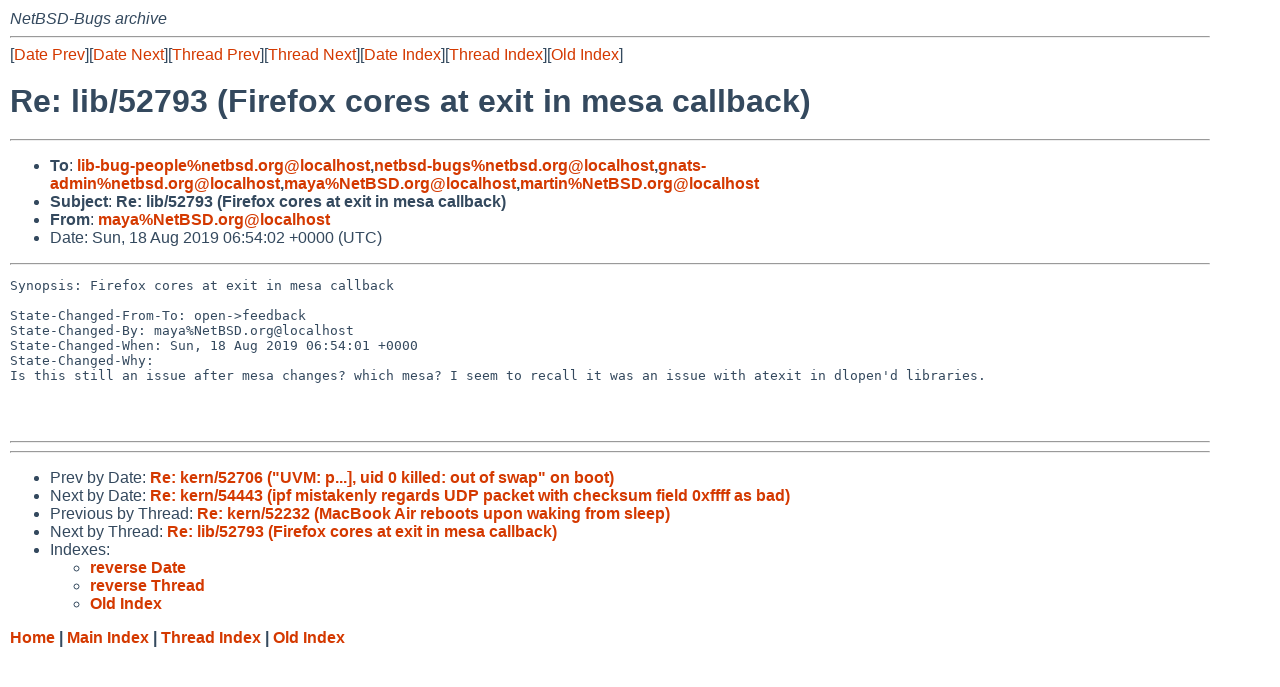

--- FILE ---
content_type: text/html
request_url: http://mail-index.netbsd.org/netbsd-bugs/2019/08/18/msg063363.html
body_size: 4059
content:
<!-- MHonArc v2.6.19 -->
<!--X-Subject: Re: lib/52793 (Firefox cores at exit in mesa callback) -->
<!--X-From-R13: znlnN@rgPER.bet -->
<!--X-Date: Sun, 18 Aug 2019 06:54:04 +0000 (UTC) -->
<!--X-Message-Id: 20190818065402.60A087A1E4@mollari.NetBSD.org -->
<!--X-Content-Type: text/plain -->
<!--X-Reference: pr&#45;lib&#45;52793@gnats.netbsd.org -->
<!--X-Head-End-->
<!DOCTYPE HTML PUBLIC "-//W3C//DTD HTML 4.01 Transitional//EN"
        "http://www.w3.org/TR/html4/loose.dtd">
<html>
<head>
<title>Re: lib/52793 (Firefox cores at exit in mesa callback)</title>
<link rel="stylesheet" href="/mailindex.css" type="text/css">
<link rel="shortcut icon" href="/favicon.ico" type="image/x-icon">
</head>
<body>
<!--X-Body-Begin-->
<!--X-User-Header-->
<address>
NetBSD-Bugs archive
</address>
<!--X-User-Header-End-->
<!--X-TopPNI-->
<hr>
[<a href="/netbsd-bugs/2019/08/18/msg063362.html">Date Prev</a>][<a href="/netbsd-bugs/2019/08/18/msg063364.html">Date Next</a>][<a href="/netbsd-bugs/2019/08/18/msg063361.html">Thread Prev</a>][<a href="/netbsd-bugs/2019/08/18/msg063370.html">Thread Next</a>][<a
href="../../../2019/08/date2.html#063363">Date Index</a>][<a
href="../../../2019/08/thread2.html#063363">Thread Index</a>][<a
href="../oindex.html">Old Index</a>]

<!--X-TopPNI-End-->
<!--X-MsgBody-->
<!--X-Subject-Header-Begin-->
<h1>Re: lib/52793 (Firefox cores at exit in mesa callback)</h1>
<hr>
<!--X-Subject-Header-End-->
<!--X-Head-of-Message-->
<ul>
<li><strong>To</strong>: <strong><a href="mailto:lib-bug-people%netbsd.org@localhost">lib-bug-people%netbsd.org@localhost</a>,<a href="mailto:netbsd-bugs%netbsd.org@localhost">netbsd-bugs%netbsd.org@localhost</a>,<a href="mailto:gnats-admin%netbsd.org@localhost">gnats-admin%netbsd.org@localhost</a>,<a href="mailto:maya%NetBSD.org@localhost">maya%NetBSD.org@localhost</a>,<a href="mailto:martin%NetBSD.org@localhost">martin%NetBSD.org@localhost</a></strong></li>
<li><strong>Subject</strong>: <strong>Re: lib/52793 (Firefox cores at exit in mesa callback)</strong></li>
<li><strong>From</strong>: <strong><a href="mailto:maya%NetBSD.org@localhost">maya%NetBSD.org@localhost</a></strong></li>
<li>Date: Sun, 18 Aug 2019 06:54:02 +0000 (UTC)</li>
</ul>
<!--X-Head-of-Message-End-->
<!--X-Head-Body-Sep-Begin-->
<hr>
<!--X-Head-Body-Sep-End-->
<!--X-Body-of-Message-->
<pre>Synopsis: Firefox cores at exit in mesa callback

State-Changed-From-To: open-&gt;feedback
State-Changed-By: maya%NetBSD.org@localhost
State-Changed-When: Sun, 18 Aug 2019 06:54:01 +0000
State-Changed-Why:
Is this still an issue after mesa changes? which mesa? I seem to recall it was an issue with atexit in dlopen'd libraries.



</pre>
<!--X-Body-of-Message-End-->
<!--X-MsgBody-End-->
<!--X-Follow-Ups-->
<hr>
<!--X-Follow-Ups-End-->
<!--X-References-->
<!--X-References-End-->
<!--X-BotPNI-->
<hr>
<ul>
<li>Prev by Date:
<strong><a href="/netbsd-bugs/2019/08/18/msg063362.html">Re: kern/52706 (&quot;UVM: p...], uid 0 killed: out of swap&quot; on boot)</a></strong>
</li>
<li>Next by Date:
<strong><a href="/netbsd-bugs/2019/08/18/msg063364.html">Re: kern/54443 (ipf mistakenly regards UDP packet with checksum field 0xffff as bad)</a></strong>
</li>

<li>Previous by Thread:
<strong><a href="/netbsd-bugs/2019/08/18/msg063361.html">Re: kern/52232 (MacBook Air reboots upon waking from sleep)</a></strong>
</li>
<li>Next by Thread:
<strong><a href="/netbsd-bugs/2019/08/18/msg063370.html">Re: lib/52793 (Firefox cores at exit in mesa callback)</a></strong>
</li>

<li>Indexes:
<ul>
<li><a href="../../../2019/08/date2.html#063363">
<strong>reverse Date</strong></a></li>
<li><a href="../../../2019/08/thread2.html#063363">
<strong>reverse Thread</strong></a></li>
<li><a href="../oindex.html">
<strong>Old Index</strong></a></li>
</ul>
</li>
</ul>

<!--X-BotPNI-End-->
<!--X-User-Footer-->
<strong>
<a href="/index.html">Home</a> |
<a href="../../../index.html">Main Index</a> |
<a href="../../../tindex.html">Thread Index</a> |
<a href="../../../oindex.html">Old Index</a>
</strong>
<!--X-User-Footer-End-->
</body>
</html>
